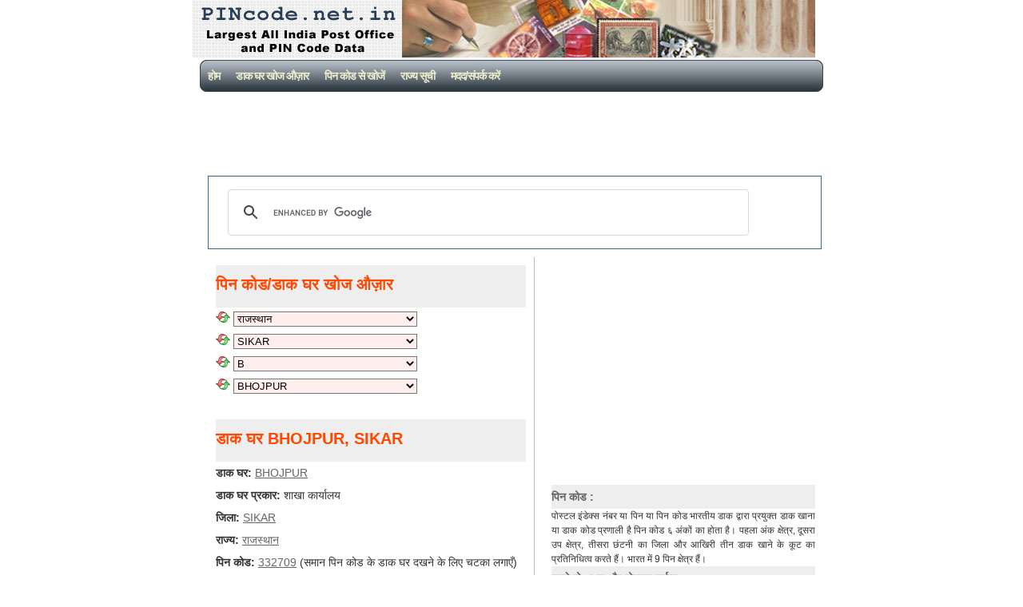

--- FILE ---
content_type: text/html; charset=UTF-8
request_url: https://hi.pincode.net.in/RAJASTHAN/SIKAR/B/BHOJPUR
body_size: 4205
content:
  
<!DOCTYPE html PUBLIC "-//W3C//DTD XHTML 1.0 Strict//EN" "http://www.w3.org/TR/xhtml1/DTD/xhtml1-strict.dtd">
<html xmlns="http://www.w3.org/1999/xhtml">
<head>
<title>पिन कोड: BHOJPUR, SIKAR, RAJASTHAN, भारत, Pincode.net.in</title>
<link href="//image.pincode.net.in/favicon.ico" rel="shortcut icon" />
<link rel="amphtml" href="//amp.hi.pincode.net.in/RAJASTHAN/SIKAR/B/BHOJPUR">
<link rel="canonical" href="https://hi.pincode.net.in/RAJASTHAN/SIKAR/B/BHOJPUR">
<meta http-equiv="Content-Language" content="hi" />
<meta http-equiv="Content-Type" content="text/html; charset=UTF-8" />
<meta name="description" content="पिन कोड: BHOJPUR, SIKAR, RAJASTHAN, भारत, पिन कोड खोज, डाक घर, भारत के सभी डाक घरों की जानकारी " />
<meta name="keywords" content="BHOJPUR, SIKAR, RAJASTHAN, पिन कोड, पिनकोड, डाक घर, भारत, भारतीय डाक, डाक, राज्य, जिला, नक्शे" />
<meta name="country" content="IN" />
<link rel="stylesheet" type="text/css" href="//image.pincode.net.in/style.css" media="screen" />
<!-- Global site tag (gtag.js) - Google Analytics -->
<script async src="https://www.googletagmanager.com/gtag/js?id=G-X2MC2J2SZL"></script>
<script>
  window.dataLayer = window.dataLayer || [];
  function gtag(){dataLayer.push(arguments);}
  gtag('js', new Date());

  gtag('config', 'G-X2MC2J2SZL');
</script>
<script async src="https://pagead2.googlesyndication.com/pagead/js/adsbygoogle.js?client=ca-pub-2401413284032557" crossorigin="anonymous"></script>
</head>
<body>
<div id="wrap">

<div id="header">
</div>

<div id="menu">
<ul>
<li><a href="https://hi.pincode.net.in">होम</a></li>
<li><a href="https://hi.pincode.net.in">डाक घर खोज औज़ार</a></li>
<li><a href="https://hi.pincode.net.in/pincodetopostofficedetails.php">पिन कोड से खोजें</a></li>
<li><a href="https://hi.pincode.net.in/listofstates.php">राज्य सूची</a></li>
<li><a href="https://hi.pincode.net.in/help.php">मदद/संपर्क करें</a></li>
</ul>
</div>

<div id="content">
<div class="ad">
<!-- 728x90, PIN Code Top -->
<ins class="adsbygoogle"
     style="display:inline-block;width:728px;height:90px"
     data-ad-client="ca-pub-2401413284032557"
     data-ad-slot="5463327322"></ins>
<script>
     (adsbygoogle = window.adsbygoogle || []).push({});
</script>
<script>
  (function() {
    var cx = 'partner-pub-2401413284032557:w504xzpngg1';
    var gcse = document.createElement('script');
    gcse.type = 'text/javascript';
    gcse.async = true;
    gcse.src = (document.location.protocol == 'https:' ? 'https:' : 'http:') +
        '//cse.google.com/cse.js?cx=' + cx;
    var s = document.getElementsByTagName('script')[0];
    s.parentNode.insertBefore(gcse, s);
  })();
</script>
<gcse:search></gcse:search>
</div>
<div class="left">
<h2>पिन कोड/डाक घर खोज औज़ार</h2><div class="articles"><form id="state" action="/"><div>
<a href="https://hi.pincode.net.in/" title="Click to see All States"><img src="https://image.pincode.net.in/ref.png" width="18" height="14" style="border:0px" alt="Refresh"  title="Click to see All States" /></a>
<select name="SelectURL" onchange="location.href=document.forms['state'].SelectURL.options[selectedIndex].value" class="widthed">
<option value="RAJASTHAN" selected = "selected">राजस्थान</option>
</select></div>
</form>

<form id="district" action="/"><div>
<a href="https://hi.pincode.net.in/RAJASTHAN" title="Click to see All Districts"><img src="https://image.pincode.net.in/ref.png" width="18" height="14" style="border:0px" alt="Refresh"  title="Click to see All Districts" /></a>
<select name="SelectURL" onchange="location.href=document.forms['district'].SelectURL.options[selectedIndex].value" class="widthed">
<option value=""  selected = "selected">SIKAR</option>
</select></div>
</form>

<form id="pofl" action="/"><div>
<a href="https://hi.pincode.net.in/RAJASTHAN/SIKAR" title="Click to see All P.O Name's 1st Alphabet"><img src="https://image.pincode.net.in/ref.png" width="18" height="14" style="border:0px" alt="Refresh"  title="Click to see All P.O Name's 1st Alphabet" /></a>
<select name="SelectURL" onchange="location.href=document.forms['pofl'].SelectURL.options[selectedIndex].value" class="widthed">
<option value=""  selected = "selected">B</option>
</select></div>
</form>

<form id="po" action="/"><div>
<a href="https://hi.pincode.net.in/RAJASTHAN/SIKAR/B" title="Click to see All P.O Names"><img src="https://image.pincode.net.in/ref.png" width="18" height="14" style="border:0px" alt="Refresh"  title="Click to see All P.O Names" /></a>
<select name="SelectURL" onchange="location.href=document.forms['po'].SelectURL.options[selectedIndex].value" class="widthed">
<option value=""  selected = "selected">BHOJPUR</option>
</select></div>
</form>
<br />
<h2>डाक घर BHOJPUR, SIKAR</h2><b>डाक घर:</b> <a href="https://hi.pincode.net.in/RAJASTHAN/SIKAR/B/BHOJPUR">BHOJPUR</a><br /><b>डाक घर प्रकार:</b> शाखा कार्यालय<br />
<b>जिला:</b> <a href="https://hi.pincode.net.in/RAJASTHAN/SIKAR/">SIKAR</a><br /><b>राज्य:</b> <a href="https://hi.pincode.net.in/RAJASTHAN">राजस्थान</a><br /><b>पिन कोड:</b> <a href="https://hi.pincode.net.in/332709">332709</a> (समान पिन कोड के डाक घर दखने के लिए चटका लगाएँ)<br /><b>पता:</b> डाकपाल (पोस्ट्मास्टर), डाक घर BHOJPUR (शाखा कार्यालय), SIKAR, राजस्थान (RJ), भारत (IN), पिन कोड:- 332709<br /><b>वितरण स्थिति</b>:- वितरण होता है<br /><b>डाक तालुक</b>:- NIMKATHANA<br /><b>डाक खंड</b>:- SIKAR<br /><b>डाक क्षेत्र</b>:- JODHPUR<br /><b>डाक मंडल</b>:- राजस्थान<br /><br />
<div class="guide">
<b>भारत का कोई भी डाक घर खोजें</b><br />(जानकारी पाने के लिए पहले राज्य फिर जिला और डाक घर चुनें)<br /><b>pincode.net.in में 1,52,000 से ज़्यादा डाक घरों की सूची है</b>
<p>मदद:-

<br /><img src="https://image.pincode.net.in/ref.png" width="18" height="14" style="border:0px" alt="Refresh"  title="Refresh" /> बगल की सूची को ताज़ा करने के लिए चटका लगाएँ<br /><img src="https://image.pincode.net.in/cross.png" width="18" height="14" style="border:0px" alt="Stop"  title="Stop" /> खाना निष्क्रिय/अचयनित</p><br /></div>
</div><h2>अन्य 18 डाक घर जिनके समान पिन कोड हैं <a href="https://hi.pincode.net.in/332709">332709</a> जिला SIKAR</h2><div class="articles"><table style="width:100%"><tr>
      <td><a href="https://hi.pincode.net.in/RAJASTHAN/SIKAR/A/ATHBIGHA">ATHBIGHA, (RJ)</a></td><td><a href="https://hi.pincode.net.in/RAJASTHAN/SIKAR/B/BAMANWAS">BAMANWAS, (RJ)</a></td></tr><tr>
      <td><a href="https://hi.pincode.net.in/RAJASTHAN/SIKAR/B/BARSINGHPURA">BARSINGHPURA, (RJ)</a></td><td><a href="https://hi.pincode.net.in/RAJASTHAN/SIKAR/D/DAYARA">DAYARA, (RJ)</a></td></tr><tr>
      <td><a href="https://hi.pincode.net.in/RAJASTHAN/SIKAR/D/DHANI_GUMAN_SINGH">DHANI GUMAN SINGH, (RJ)</a></td><td><a href="https://hi.pincode.net.in/RAJASTHAN/SIKAR/D/DUDHWALONKABAS">DUDHWALONKABAS, (RJ)</a></td></tr><tr>
      <td><a href="https://hi.pincode.net.in/RAJASTHAN/SIKAR/G/GOKULKABAS">GOKULKABAS, (RJ)</a></td><td><a href="https://hi.pincode.net.in/RAJASTHAN/SIKAR/H/HOD">HOD, (RJ)</a></td></tr><tr>
      <td><a href="https://hi.pincode.net.in/RAJASTHAN/SIKAR/K/KERPURA">KERPURA, (RJ)</a></td><td><a href="https://hi.pincode.net.in/RAJASTHAN/SIKAR/K/KHANDELA">KHANDELA, (RJ)</a></td></tr><tr>
      <td><a href="https://hi.pincode.net.in/RAJASTHAN/SIKAR/K/KHATUNDRA">KHATUNDRA, (RJ)</a></td><td><a href="https://hi.pincode.net.in/RAJASTHAN/SIKAR/K/KOTRI">KOTRI, (RJ)</a></td></tr><tr>
      <td><a href="https://hi.pincode.net.in/RAJASTHAN/SIKAR/N/N.P.KHANDELA">N.P.KHANDELA, (RJ)</a></td><td><a href="https://hi.pincode.net.in/RAJASTHAN/SIKAR/P/PANIHARWAS">PANIHARWAS, (RJ)</a></td></tr><tr>
      <td><a href="https://hi.pincode.net.in/RAJASTHAN/SIKAR/R/RAMPURA">RAMPURA, (RJ)</a></td><td><a href="https://hi.pincode.net.in/RAJASTHAN/SIKAR/R/ROYAL">ROYAL, (RJ)</a></td></tr><tr>
      <td><a href="https://hi.pincode.net.in/RAJASTHAN/SIKAR/S/SALEDIPURA">SALEDIPURA, (RJ)</a></td><td><a href="https://hi.pincode.net.in/RAJASTHAN/SIKAR/T/TIWARIKIDHANI">TIWARIKIDHANI, (RJ)</a></td></tr></table></div>
<br /><h2>अन्य 22 डाक घर जिनके मिलते जुलते नाम हैं</h2>
<div class="articles"><table style="width:100%"><tr>
      <td><a href="https://hi.pincode.net.in/BIHAR/ARARIA/B/BHOJPUR">BHOJPUR,<br />&nbsp;&nbsp;ARARIA (BR), 854333</a></td><td><a href="https://hi.pincode.net.in/BIHAR/PATNA/B/BHOJPUR">BHOJPUR,<br />&nbsp;&nbsp;PATNA (BR), 803202</a></td></tr><tr>
      <td><a href="https://hi.pincode.net.in/HIMACHAL_PRADESH/KANGRA/B/BHOJPUR">BHOJPUR,<br />&nbsp;&nbsp;KANGRA (HP), 176402</a></td><td><a href="https://hi.pincode.net.in/JHARKHAND/PALAMAU/B/BHOJPUR">BHOJPUR,<br />&nbsp;&nbsp;PALAMAU (JH), 822121</a></td></tr><tr>
      <td><a href="https://hi.pincode.net.in/JHARKHAND/DEOGHAR/B/BHOJPUR">BHOJPUR,<br />&nbsp;&nbsp;DEOGHAR (JH), 814152</a></td><td><a href="https://hi.pincode.net.in/MADHYA_PRADESH/RAISEN/B/BHOJPUR">BHOJPUR,<br />&nbsp;&nbsp;RAISEN (MP), 464993</a></td></tr><tr>
      <td><a href="https://hi.pincode.net.in/MADHYA_PRADESH/RAJGARH/B/BHOJPUR">BHOJPUR,<br />&nbsp;&nbsp;RAJGARH (MP), 465679</a></td><td><a href="https://hi.pincode.net.in/ORISSA/KALAHANDI/B/BHOJPUR">BHOJPUR,<br />&nbsp;&nbsp;KALAHANDI (OR), 766107</a></td></tr><tr>
      <td><a href="https://hi.pincode.net.in/ORISSA/SAMBALPUR/B/BHOJPUR">BHOJPUR,<br />&nbsp;&nbsp;SAMBALPUR (OR), 768107</a></td><td><a href="https://hi.pincode.net.in/RAJASTHAN/BHILWARA/B/BHOJPUR">BHOJPUR,<br />&nbsp;&nbsp;BHILWARA (RJ), 311404</a></td></tr><tr>
      <td><a href="https://hi.pincode.net.in/RAJASTHAN/UDAIPUR/B/BHOJPUR">BHOJPUR,<br />&nbsp;&nbsp;UDAIPUR (RJ), 313605</a></td><td><a href="https://hi.pincode.net.in/UTTAR_PRADESH/BIJNOR/B/BHOJPUR">BHOJPUR,<br />&nbsp;&nbsp;BIJNOR (UP), 246731</a></td></tr><tr>
      <td><a href="https://hi.pincode.net.in/UTTAR_PRADESH/FARRUKHABAD/B/BHOJPUR">BHOJPUR,<br />&nbsp;&nbsp;FARRUKHABAD (UP), 209749</a></td><td><a href="https://hi.pincode.net.in/UTTAR_PRADESH/GHAZIABAD/B/BHOJPUR">BHOJPUR,<br />&nbsp;&nbsp;GHAZIABAD (UP), 245304</a></td></tr><tr>
      <td><a href="https://hi.pincode.net.in/WEST_BENGAL/BARDHAMAN/B/BHOJPUR">BHOJPUR,<br />&nbsp;&nbsp;BARDHAMAN (WB), 713145</a></td><td><a href="https://hi.pincode.net.in/HIMACHAL_PRADESH/MANDI/B/BHOJPUR_MANDI">BHOJPUR MANDI,<br />&nbsp;&nbsp;MANDI (HP), 175002</a></td></tr><tr>
      <td><a href="https://hi.pincode.net.in/GUJARAT/SURAT/B/BHOJPUR_NAJIK">BHOJPUR NAJIK,<br />&nbsp;&nbsp;SURAT (GJ), 394690</a></td><td><a href="https://hi.pincode.net.in/UTTAR_PRADESH/ALIGARH/B/BHOJPUR_NURI">BHOJPUR NURI,<br />&nbsp;&nbsp;ALIGARH (UP), 202281</a></td></tr><tr>
      <td><a href="https://hi.pincode.net.in/UTTAR_PRADESH/RAEBARELI/B/BHOJPUR_RAEBARELI">BHOJPUR RAEBARELI,<br />&nbsp;&nbsp;RAEBARELI (UP), 229202</a></td><td><a href="https://hi.pincode.net.in/UTTAR_PRADESH/BALRAMPUR/B/BHOJPUR_THARU">BHOJPUR THARU,<br />&nbsp;&nbsp;BALRAMPUR (UP), 271210</a></td></tr><tr>
      <td><a href="https://hi.pincode.net.in/RAJASTHAN/BHILWARA/B/BHOJPURA">BHOJPURA,<br />&nbsp;&nbsp;BHILWARA (RJ), 311302</a></td><td><a href="https://hi.pincode.net.in/RAJASTHAN/JAIPUR/B/BHOJPURA">BHOJPURA,<br />&nbsp;&nbsp;JAIPUR (RJ), 303328</a></td></tr></table></div>
<br /></div>
<div class="right">
<!-- 336x280, PIN Code Rt Div -->
<!-- responsive pin bottom -->
<ins class="adsbygoogle"
     style="display:inline-block;width:336px;height:280px"
     data-ad-client="ca-pub-2401413284032557"
     data-ad-slot="2441294044"></ins>
<script>
     (adsbygoogle = window.adsbygoogle || []).push({});
</script>
<br />
<h2>पिन कोड :</h2>
पोस्टल इंडेक्स नंबर या पिन या पिन कोड भारतीय डाक द्वारा प्रयुक्त डाक खाना या डाक कोड प्रणाली है पिन कोड ६ अंकों का होता है। पहला अंक क्षेत्र, दूसरा उप क्षेत्र, तीसरा छंटनी का जिला और आखिरी तीन डाक खाने के कूट का प्रतिनिधित्व करते हैं। भारत में 9 पिन क्षेत्र हैं।<h2>पहले दो अक्षर और पोस्टल सर्कल :</h2>
<ul>
<li><a href="http://hi.pincode.net.in/DELHI">11 - दिल्ली</a></li>
<li><a href="http://hi.pincode.net.in/HARYANA">12 - 13 हरियाणा</a></li>
<li><a href="http://hi.pincode.net.in/PUNJAB">14 - 16 पंजाब</a></li>
<li><a href="http://hi.pincode.net.in/HIMACHAL_PRADESH">17 - हिमाचल प्रदेश</a></li>
<li><a href="http://hi.pincode.net.in/JAMMU_AND_KASHMIR">18 - 19 जम्मू और कश्मीर</a></li>
<li><a href="http://hi.pincode.net.in/UTTAR_PRADESH">20 - 28 उत्तर प्रदेश</a></li>
<li><a href="http://hi.pincode.net.in/RAJASTHAN">30 - 34 राजस्थान</a></li>
<li><a href="http://hi.pincode.net.in/GUJARAT">36 - 39 गुजरात</a></li>
<li><a href="http://hi.pincode.net.in/MAHARASHTRA">40 - 44 महाराष्ट्र</a></li>
<li><a href="http://hi.pincode.net.in/MADHYA_PRADESH">45 - 48 मध्य प्रदेश</a></li>
<li><a href="http://hi.pincode.net.in/CHHATTISGARH">49 - छत्तीसगढ़</a></li>
<li><a href="http://hi.pincode.net.in/ANDHRA_PRADESH">50 - 53 आंध्र प्रदेश</a></li>
<li><a href="http://hi.pincode.net.in/KARNATAKA">56 - 59 कर्नाटक</a></li>
<li><a href="http://hi.pincode.net.in/TAMIL_NADU">60 - 64 तमिल नाडू</a></li>
<li><a href="http://hi.pincode.net.in/KERALA">67 - 69 केरला</a></li>
<li><a href="http://hi.pincode.net.in/LAKSHADWEEP">682- लक्षद्वीप</a></li>
<li><a href="http://hi.pincode.net.in/WEST_BENGAL">70 - 74 पश्चिम बंगाल</a></li>
<li><a href="http://hi.pincode.net.in/ANDAMAN_AND_NICOBAR_ISLANDS">744- अंडमान और निकोबार</a></li>
<li><a href="http://hi.pincode.net.in/ORISSA">75 - 77 उड़ीसा</a></li>
<li><a href="http://hi.pincode.net.in/ASSAM">78 - असम</a></li>
<li><a href="http://hi.pincode.net.in/ARUNACHAL_PRADESH">79 - अरुणाचल प्रदेश</a></li>
<li><a href="http://hi.pincode.net.in/MANIPUR">79 - मणिपुर</a></li>
<li><a href="http://hi.pincode.net.in/MEGHALAYA">79 - मेघालय</a></li>
<li><a href="http://hi.pincode.net.in/MIZORAM">79 - मिजोरम</a></li>
<li><a href="http://hi.pincode.net.in/NAGALAND">79 - नागालैंड</a></li>
<li><a href="http://hi.pincode.net.in/TRIPURA">79 - त्रिपुरा</a></li>
<li><a href="http://hi.pincode.net.in/BIHAR">80 - 85 बिहार</a></li>
<li><a href="http://hi.pincode.net.in/JHARKHAND">80 - 83, 92 झारखण्ड</a></li></ul>
<!-- responsive pin bottom -->
<ins class="adsbygoogle"
     style="display:inline-block;width:160px;height:600px"
     data-ad-client="ca-pub-2401413284032557"
     data-ad-slot="2849339590"></ins>
<script>
     (adsbygoogle = window.adsbygoogle || []).push({});
</script>
</div>
<div style="clear: both;"> </div>
</div>
<div>
<!-- PIN Code Bottom Resp -->
<ins class="adsbygoogle"
     style="display:block"
     data-ad-client="ca-pub-2401413284032557"
     data-ad-slot="8698297891"
     data-ad-format="auto"
     data-full-width-responsive="true"></ins>
<script>
     (adsbygoogle = window.adsbygoogle || []).push({});
</script>
</div>
<div id="footer">
<p>&copy; 2010-26 PINcode.net.in</p>
</div>
</div>
</body>
</html>

--- FILE ---
content_type: text/html; charset=utf-8
request_url: https://www.google.com/recaptcha/api2/aframe
body_size: 113
content:
<!DOCTYPE HTML><html><head><meta http-equiv="content-type" content="text/html; charset=UTF-8"></head><body><script nonce="dZNjylgxeGrNXOy7-R-N1g">/** Anti-fraud and anti-abuse applications only. See google.com/recaptcha */ try{var clients={'sodar':'https://pagead2.googlesyndication.com/pagead/sodar?'};window.addEventListener("message",function(a){try{if(a.source===window.parent){var b=JSON.parse(a.data);var c=clients[b['id']];if(c){var d=document.createElement('img');d.src=c+b['params']+'&rc='+(localStorage.getItem("rc::a")?sessionStorage.getItem("rc::b"):"");window.document.body.appendChild(d);sessionStorage.setItem("rc::e",parseInt(sessionStorage.getItem("rc::e")||0)+1);localStorage.setItem("rc::h",'1768917580911');}}}catch(b){}});window.parent.postMessage("_grecaptcha_ready", "*");}catch(b){}</script></body></html>